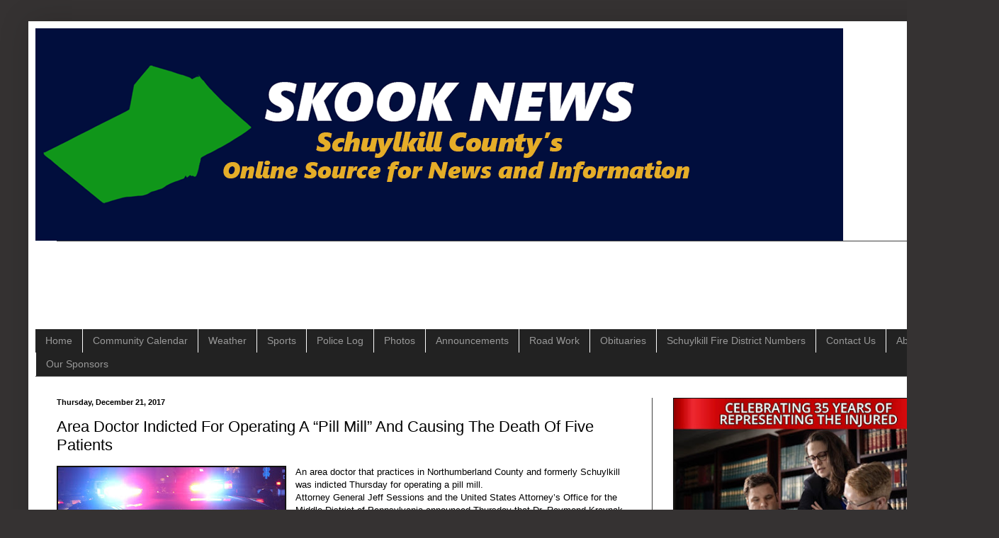

--- FILE ---
content_type: text/html; charset=UTF-8
request_url: https://www.skooknews.com/2017/12/area-doctor-indicted-for-operating-pill.html
body_size: 16235
content:
<!DOCTYPE html>
<html class='v2' dir='ltr' lang='en' xmlns='http://www.w3.org/1999/xhtml' xmlns:b='http://www.google.com/2005/gml/b' xmlns:data='http://www.google.com/2005/gml/data' xmlns:expr='http://www.google.com/2005/gml/expr' xmlns:og='http://ogp.me/ns#'>
<head>
<link href='https://www.blogger.com/static/v1/widgets/335934321-css_bundle_v2.css' rel='stylesheet' type='text/css'/>
<!-- Google tag (gtag.js) -->
<script async='async' src='https://www.googletagmanager.com/gtag/js?id=G-1ZV0ZPD830'></script>
<script>
  window.dataLayer = window.dataLayer || [];
  function gtag(){dataLayer.push(arguments);}
  gtag('js', new Date());

  gtag('config', 'G-1ZV0ZPD830');
</script>
<meta content='width=1100' name='viewport'/>
<meta content='text/html; charset=UTF-8' http-equiv='Content-Type'/>
<meta content='blogger' name='generator'/>
<link href='https://www.skooknews.com/favicon.ico' rel='icon' type='image/x-icon'/>
<link href='https://www.skooknews.com/2017/12/area-doctor-indicted-for-operating-pill.html' rel='canonical'/>
<link rel="alternate" type="application/atom+xml" title="Skook News - Your #1 Source for Schuylkill County News - Atom" href="https://www.skooknews.com/feeds/posts/default" />
<link rel="alternate" type="application/rss+xml" title="Skook News - Your #1 Source for Schuylkill County News - RSS" href="https://www.skooknews.com/feeds/posts/default?alt=rss" />
<link rel="service.post" type="application/atom+xml" title="Skook News - Your #1 Source for Schuylkill County News - Atom" href="https://www.blogger.com/feeds/4587965986619239162/posts/default" />

<link rel="alternate" type="application/atom+xml" title="Skook News - Your #1 Source for Schuylkill County News - Atom" href="https://www.skooknews.com/feeds/1199370364315652276/comments/default" />
<!--Can't find substitution for tag [blog.ieCssRetrofitLinks]-->
<link href='https://blogger.googleusercontent.com/img/b/R29vZ2xl/AVvXsEjBeP-y2ntBRWfLXsTVzAu2f-k5um1KtrpiyaSmt8LzST9YIjlazSbcK8Ir8hxfQYDFO0VvmExQUOfUr7gGQC2XD5BpgvDFESPyoY-lv88KKsISwgCCwPqTcpCwWckGQGX1dqAqkb8KMCQe/s320/pillmill.jpg' rel='image_src'/>
<meta content='https://www.skooknews.com/2017/12/area-doctor-indicted-for-operating-pill.html' property='og:url'/>
<meta content='Area Doctor Indicted For Operating A “Pill Mill” And Causing The Death Of Five Patients' property='og:title'/>
<meta content='Schuylkill County&#39;s Online News Source for free and up to date news, sports, weather, and more.' property='og:description'/>
<meta content='https://blogger.googleusercontent.com/img/b/R29vZ2xl/AVvXsEjBeP-y2ntBRWfLXsTVzAu2f-k5um1KtrpiyaSmt8LzST9YIjlazSbcK8Ir8hxfQYDFO0VvmExQUOfUr7gGQC2XD5BpgvDFESPyoY-lv88KKsISwgCCwPqTcpCwWckGQGX1dqAqkb8KMCQe/w1200-h630-p-k-no-nu/pillmill.jpg' property='og:image'/>
<title>Area Doctor Indicted For Operating A &#8220;Pill Mill&#8221; And Causing The Death Of Five Patients</title>
<style id='page-skin-1' type='text/css'><!--
/*
-----------------------------------------------
Blogger Template Style
Name:     Simple
Designer: Blogger
URL:      www.blogger.com
----------------------------------------------- */
/* Variable definitions
====================
<Variable name="keycolor" description="Main Color" type="color" default="#66bbdd"/>
<Group description="Page Text" selector="body">
<Variable name="body.font" description="Font" type="font"
default="normal normal 12px Arial, Tahoma, Helvetica, FreeSans, sans-serif"/>
<Variable name="body.text.color" description="Text Color" type="color" default="#222222"/>
</Group>
<Group description="Backgrounds" selector=".body-fauxcolumns-outer">
<Variable name="body.background.color" description="Outer Background" type="color" default="#66bbdd"/>
<Variable name="content.background.color" description="Main Background" type="color" default="#ffffff"/>
<Variable name="header.background.color" description="Header Background" type="color" default="transparent"/>
</Group>
<Group description="Links" selector=".main-outer">
<Variable name="link.color" description="Link Color" type="color" default="#2288bb"/>
<Variable name="link.visited.color" description="Visited Color" type="color" default="#888888"/>
<Variable name="link.hover.color" description="Hover Color" type="color" default="#33aaff"/>
</Group>
<Group description="Blog Title" selector=".header h1">
<Variable name="header.font" description="Font" type="font"
default="normal normal 60px Arial, Tahoma, Helvetica, FreeSans, sans-serif"/>
<Variable name="header.text.color" description="Title Color" type="color" default="#3399bb" />
</Group>
<Group description="Blog Description" selector=".header .description">
<Variable name="description.text.color" description="Description Color" type="color"
default="#777777" />
</Group>
<Group description="Tabs Text" selector=".tabs-inner .widget li a">
<Variable name="tabs.font" description="Font" type="font"
default="normal normal 14px Arial, Tahoma, Helvetica, FreeSans, sans-serif"/>
<Variable name="tabs.text.color" description="Text Color" type="color" default="#999999"/>
<Variable name="tabs.selected.text.color" description="Selected Color" type="color" default="#000000"/>
</Group>
<Group description="Tabs Background" selector=".tabs-outer .PageList">
<Variable name="tabs.background.color" description="Background Color" type="color" default="#f5f5f5"/>
<Variable name="tabs.selected.background.color" description="Selected Color" type="color" default="#eeeeee"/>
</Group>
<Group description="Post Title" selector="h3.post-title, .comments h4">
<Variable name="post.title.font" description="Font" type="font"
default="normal normal 22px Arial, Tahoma, Helvetica, FreeSans, sans-serif"/>
</Group>
<Group description="Date Header" selector=".date-header">
<Variable name="date.header.color" description="Text Color" type="color"
default="#000000"/>
<Variable name="date.header.background.color" description="Background Color" type="color"
default="transparent"/>
<Variable name="date.header.font" description="Text Font" type="font"
default="normal bold 11px Arial, Tahoma, Helvetica, FreeSans, sans-serif"/>
<Variable name="date.header.padding" description="Date Header Padding" type="string" default="inherit"/>
<Variable name="date.header.letterspacing" description="Date Header Letter Spacing" type="string" default="inherit"/>
<Variable name="date.header.margin" description="Date Header Margin" type="string" default="inherit"/>
</Group>
<Group description="Post Footer" selector=".post-footer">
<Variable name="post.footer.text.color" description="Text Color" type="color" default="#666666"/>
<Variable name="post.footer.background.color" description="Background Color" type="color"
default="#f9f9f9"/>
<Variable name="post.footer.border.color" description="Shadow Color" type="color" default="#eeeeee"/>
</Group>
<Group description="Gadgets" selector="h2">
<Variable name="widget.title.font" description="Title Font" type="font"
default="normal bold 11px Arial, Tahoma, Helvetica, FreeSans, sans-serif"/>
<Variable name="widget.title.text.color" description="Title Color" type="color" default="#000000"/>
<Variable name="widget.alternate.text.color" description="Alternate Color" type="color" default="#999999"/>
</Group>
<Group description="Images" selector=".main-inner">
<Variable name="image.background.color" description="Background Color" type="color" default="#ffffff"/>
<Variable name="image.border.color" description="Border Color" type="color" default="#eeeeee"/>
<Variable name="image.text.color" description="Caption Text Color" type="color" default="#000000"/>
</Group>
<Group description="Accents" selector=".content-inner">
<Variable name="body.rule.color" description="Separator Line Color" type="color" default="#eeeeee"/>
<Variable name="tabs.border.color" description="Tabs Border Color" type="color" default="#404040"/>
</Group>
<Variable name="body.background" description="Body Background" type="background"
color="#353232" default="$(color) none repeat scroll top left"/>
<Variable name="body.background.override" description="Body Background Override" type="string" default=""/>
<Variable name="body.background.gradient.cap" description="Body Gradient Cap" type="url"
default="url(https://resources.blogblog.com/blogblog/data/1kt/simple/gradients_light.png)"/>
<Variable name="body.background.gradient.tile" description="Body Gradient Tile" type="url"
default="url(https://resources.blogblog.com/blogblog/data/1kt/simple/body_gradient_tile_light.png)"/>
<Variable name="content.background.color.selector" description="Content Background Color Selector" type="string" default=".content-inner"/>
<Variable name="content.padding" description="Content Padding" type="length" default="10px" min="0" max="100px"/>
<Variable name="content.padding.horizontal" description="Content Horizontal Padding" type="length" default="10px" min="0" max="100px"/>
<Variable name="content.shadow.spread" description="Content Shadow Spread" type="length" default="40px" min="0" max="100px"/>
<Variable name="content.shadow.spread.webkit" description="Content Shadow Spread (WebKit)" type="length" default="5px" min="0" max="100px"/>
<Variable name="content.shadow.spread.ie" description="Content Shadow Spread (IE)" type="length" default="10px" min="0" max="100px"/>
<Variable name="main.border.width" description="Main Border Width" type="length" default="0" min="0" max="10px"/>
<Variable name="header.background.gradient" description="Header Gradient" type="url" default="none"/>
<Variable name="header.shadow.offset.left" description="Header Shadow Offset Left" type="length" default="-1px" min="-50px" max="50px"/>
<Variable name="header.shadow.offset.top" description="Header Shadow Offset Top" type="length" default="-1px" min="-50px" max="50px"/>
<Variable name="header.shadow.spread" description="Header Shadow Spread" type="length" default="1px" min="0" max="100px"/>
<Variable name="header.padding" description="Header Padding" type="length" default="30px" min="0" max="100px"/>
<Variable name="header.border.size" description="Header Border Size" type="length" default="1px" min="0" max="10px"/>
<Variable name="header.bottom.border.size" description="Header Bottom Border Size" type="length" default="1px" min="0" max="10px"/>
<Variable name="header.border.horizontalsize" description="Header Horizontal Border Size" type="length" default="0" min="0" max="10px"/>
<Variable name="description.text.size" description="Description Text Size" type="string" default="140%"/>
<Variable name="tabs.margin.top" description="Tabs Margin Top" type="length" default="0" min="0" max="100px"/>
<Variable name="tabs.margin.side" description="Tabs Side Margin" type="length" default="30px" min="0" max="100px"/>
<Variable name="tabs.background.gradient" description="Tabs Background Gradient" type="url"
default="url(https://resources.blogblog.com/blogblog/data/1kt/simple/gradients_light.png)"/>
<Variable name="tabs.border.width" description="Tabs Border Width" type="length" default="1px" min="0" max="10px"/>
<Variable name="tabs.bevel.border.width" description="Tabs Bevel Border Width" type="length" default="1px" min="0" max="10px"/>
<Variable name="post.margin.bottom" description="Post Bottom Margin" type="length" default="25px" min="0" max="100px"/>
<Variable name="image.border.small.size" description="Image Border Small Size" type="length" default="2px" min="0" max="10px"/>
<Variable name="image.border.large.size" description="Image Border Large Size" type="length" default="5px" min="0" max="10px"/>
<Variable name="page.width.selector" description="Page Width Selector" type="string" default=".region-inner"/>
<Variable name="page.width" description="Page Width" type="string" default="auto"/>
<Variable name="main.section.margin" description="Main Section Margin" type="length" default="15px" min="0" max="100px"/>
<Variable name="main.padding" description="Main Padding" type="length" default="15px" min="0" max="100px"/>
<Variable name="main.padding.top" description="Main Padding Top" type="length" default="30px" min="0" max="100px"/>
<Variable name="main.padding.bottom" description="Main Padding Bottom" type="length" default="30px" min="0" max="100px"/>
<Variable name="paging.background"
color="#ffffff"
description="Background of blog paging area" type="background"
default="transparent none no-repeat scroll top center"/>
<Variable name="footer.bevel" description="Bevel border length of footer" type="length" default="0" min="0" max="10px"/>
<Variable name="mobile.background.overlay" description="Mobile Background Overlay" type="string"
default="transparent none repeat scroll top left"/>
<Variable name="mobile.background.size" description="Mobile Background Size" type="string" default="auto"/>
<Variable name="mobile.button.color" description="Mobile Button Color" type="color" default="#ffffff" />
<Variable name="startSide" description="Side where text starts in blog language" type="automatic" default="left"/>
<Variable name="endSide" description="Side where text ends in blog language" type="automatic" default="right"/>
*/
/* Content
----------------------------------------------- */
body {
font: normal normal 12px Arial, Tahoma, Helvetica, FreeSans, sans-serif;
color: #000000;
background: #353232 none repeat scroll top left;
padding: 0 40px 40px 40px;
}
html body .region-inner {
min-width: 0;
max-width: 100%;
width: auto;
}
h2 {
font-size: 22px;
}
a:link {
text-decoration:none;
color: #2288bb;
}
a:visited {
text-decoration:none;
color: #888888;
}
a:hover {
text-decoration:underline;
color: #33aaff;
}
.body-fauxcolumn-outer .fauxcolumn-inner {
background: transparent none repeat scroll top left;
_background-image: none;
}
.body-fauxcolumn-outer .cap-top {
position: absolute;
z-index: 1;
height: 400px;
width: 100%;
}
.body-fauxcolumn-outer .cap-top .cap-left {
width: 100%;
background: transparent none repeat-x scroll top left;
_background-image: none;
}
.content-outer {
-moz-box-shadow: 0 0 40px rgba(0, 0, 0, .15);
-webkit-box-shadow: 0 0 5px rgba(0, 0, 0, .15);
-goog-ms-box-shadow: 0 0 10px #333333;
box-shadow: 0 0 40px rgba(0, 0, 0, .15);
margin-bottom: 1px;
}
.content-inner {
padding: 10px 10px;
}
.content-inner {
background-color: #ffffff;
}
/* Header
----------------------------------------------- */
.header-outer {
background: transparent none repeat-x scroll 0 -400px;
_background-image: none;
}
.Header h1 {
font: normal normal 60px Arial, Tahoma, Helvetica, FreeSans, sans-serif;
color: #ffffff;
text-shadow: -1px -1px 1px rgba(0, 0, 0, .2);
}
.Header h1 a {
color: #ffffff;
}
.Header .description {
font-size: 140%;
color: #aaaaaa;
}
.header-inner .Header .titlewrapper {
padding: 22px 30px;
}
.header-inner .Header .descriptionwrapper {
padding: 0 30px;
}
/* Tabs
----------------------------------------------- */
.tabs-inner .section:first-child {
border-top: 1px solid #404040;
}
.tabs-inner .section:first-child ul {
margin-top: -1px;
border-top: 1px solid #404040;
border-left: 0 solid #404040;
border-right: 0 solid #404040;
}
.tabs-inner .widget ul {
background: #222222 none repeat-x scroll 0 -800px;
_background-image: none;
border-bottom: 1px solid #404040;
margin-top: 0;
margin-left: -30px;
margin-right: -30px;
}
.tabs-inner .widget li a {
display: inline-block;
padding: .6em 1em;
font: normal normal 14px Arial, Tahoma, Helvetica, FreeSans, sans-serif;
color: #999999;
border-left: 1px solid #ffffff;
border-right: 0 solid #404040;
}
.tabs-inner .widget li:first-child a {
border-left: none;
}
.tabs-inner .widget li.selected a, .tabs-inner .widget li a:hover {
color: #ffffff;
background-color: #000000;
text-decoration: none;
}
/* Columns
----------------------------------------------- */
.main-outer {
border-top: 0 solid #404040;
}
.fauxcolumn-left-outer .fauxcolumn-inner {
border-right: 1px solid #404040;
}
.fauxcolumn-right-outer .fauxcolumn-inner {
border-left: 1px solid #404040;
}
/* Headings
----------------------------------------------- */
div.widget > h2,
div.widget h2.title {
margin: 0 0 1em 0;
font: normal bold 11px Arial, Tahoma, Helvetica, FreeSans, sans-serif;
color: #000000;
}
/* Widgets
----------------------------------------------- */
.widget .zippy {
color: #999999;
text-shadow: 2px 2px 1px rgba(0, 0, 0, .1);
}
.widget .popular-posts ul {
list-style: none;
}
/* Posts
----------------------------------------------- */
h2.date-header {
font: normal bold 11px Arial, Tahoma, Helvetica, FreeSans, sans-serif;
}
.date-header span {
background-color: transparent;
color: #000000;
padding: inherit;
letter-spacing: inherit;
margin: inherit;
}
.main-inner {
padding-top: 30px;
padding-bottom: 30px;
}
.main-inner .column-center-inner {
padding: 0 15px;
}
.main-inner .column-center-inner .section {
margin: 0 15px;
}
.post {
margin: 0 0 25px 0;
}
h3.post-title, .comments h4 {
font: normal normal 22px Arial, Tahoma, Helvetica, FreeSans, sans-serif;
margin: .75em 0 0;
}
.post-body {
font-size: 110%;
line-height: 1.4;
position: relative;
}
.post-body img, .post-body .tr-caption-container, .Profile img, .Image img,
.BlogList .item-thumbnail img {
padding: 0;
background: #111111;
border: 1px solid #111111;
-moz-box-shadow: 1px 1px 5px rgba(0, 0, 0, .1);
-webkit-box-shadow: 1px 1px 5px rgba(0, 0, 0, .1);
box-shadow: 1px 1px 5px rgba(0, 0, 0, .1);
}
.post-body img, .post-body .tr-caption-container {
padding: 1px;
}
.post-body .tr-caption-container {
color: #cccccc;
}
.post-body .tr-caption-container img {
padding: 0;
background: transparent;
border: none;
-moz-box-shadow: 0 0 0 rgba(0, 0, 0, .1);
-webkit-box-shadow: 0 0 0 rgba(0, 0, 0, .1);
box-shadow: 0 0 0 rgba(0, 0, 0, .1);
}
.post-header {
margin: 0 0 1.5em;
line-height: 1.6;
font-size: 90%;
}
.post-footer {
margin: 20px -2px 0;
padding: 5px 10px;
color: #000000;
background-color: #ffffff;
border-bottom: 1px solid #ffffff;
line-height: 1.6;
font-size: 90%;
}
#comments .comment-author {
padding-top: 1.5em;
border-top: 1px solid #404040;
background-position: 0 1.5em;
}
#comments .comment-author:first-child {
padding-top: 0;
border-top: none;
}
.avatar-image-container {
margin: .2em 0 0;
}
#comments .avatar-image-container img {
border: 1px solid #111111;
}
/* Comments
----------------------------------------------- */
.comments .comments-content .icon.blog-author {
background-repeat: no-repeat;
background-image: url([data-uri]);
}
.comments .comments-content .loadmore a {
border-top: 1px solid #999999;
border-bottom: 1px solid #999999;
}
.comments .comment-thread.inline-thread {
background-color: #ffffff;
}
.comments .continue {
border-top: 2px solid #999999;
}
/* Accents
---------------------------------------------- */
.section-columns td.columns-cell {
border-left: 1px solid #404040;
}
.blog-pager {
background: transparent none no-repeat scroll top center;
}
.blog-pager-older-link, .home-link,
.blog-pager-newer-link {
background-color: #ffffff;
padding: 5px;
}
.footer-outer {
border-top: 0 dashed #bbbbbb;
}
/* Mobile
----------------------------------------------- */
body.mobile  {
background-size: auto;
}
.mobile .body-fauxcolumn-outer {
background: transparent none repeat scroll top left;
}
.mobile .body-fauxcolumn-outer .cap-top {
background-size: 100% auto;
}
.mobile .content-outer {
-webkit-box-shadow: 0 0 3px rgba(0, 0, 0, .15);
box-shadow: 0 0 3px rgba(0, 0, 0, .15);
}
.mobile .tabs-inner .widget ul {
margin-left: 0;
margin-right: 0;
}
.mobile .post {
margin: 0;
}
.mobile .main-inner .column-center-inner .section {
margin: 0;
}
.mobile .date-header span {
padding: 0.1em 10px;
margin: 0 -10px;
}
.mobile h3.post-title {
margin: 0;
}
.mobile .blog-pager {
background: transparent none no-repeat scroll top center;
}
.mobile .footer-outer {
border-top: none;
}
.mobile .main-inner, .mobile .footer-inner {
background-color: #ffffff;
}
.mobile-index-contents {
color: #000000;
}
.mobile-link-button {
background-color: #2288bb;
}
.mobile-link-button a:link, .mobile-link-button a:visited {
color: #ffffff;
}
.mobile .tabs-inner .section:first-child {
border-top: none;
}
.mobile .tabs-inner .PageList .widget-content {
background-color: #000000;
color: #ffffff;
border-top: 1px solid #404040;
border-bottom: 1px solid #404040;
}
.mobile .tabs-inner .PageList .widget-content .pagelist-arrow {
border-left: 1px solid #404040;
}

--></style>
<style id='template-skin-1' type='text/css'><!--
body {
min-width: 1330px;
}
.content-outer, .content-fauxcolumn-outer, .region-inner {
min-width: 1330px;
max-width: 1330px;
_width: 1330px;
}
.main-inner .columns {
padding-left: 0;
padding-right: 440px;
}
.main-inner .fauxcolumn-center-outer {
left: 0;
right: 440px;
/* IE6 does not respect left and right together */
_width: expression(this.parentNode.offsetWidth -
parseInt("0") -
parseInt("440px") + 'px');
}
.main-inner .fauxcolumn-left-outer {
width: 0;
}
.main-inner .fauxcolumn-right-outer {
width: 440px;
}
.main-inner .column-left-outer {
width: 0;
right: 100%;
margin-left: -0;
}
.main-inner .column-right-outer {
width: 440px;
margin-right: -440px;
}
#layout {
min-width: 0;
}
#layout .content-outer {
min-width: 0;
width: 800px;
}
#layout .region-inner {
min-width: 0;
width: auto;
}
body#layout div.add_widget {
padding: 8px;
}
body#layout div.add_widget a {
margin-left: 32px;
}
--></style>
<!-- Google tag (gtag.js) -->
<script async='true' src='https://www.googletagmanager.com/gtag/js?id=G-1ZV0ZPD830'></script>
<script>
        window.dataLayer = window.dataLayer || [];
        function gtag(){dataLayer.push(arguments);}
        gtag('js', new Date());
        gtag('config', 'G-1ZV0ZPD830');
      </script>
<meta content='summary_large_image' name='twitter:card'/>
<meta content='@skooknews' name='twitter:site'/>
<script async='//pagead2.googlesyndication.com/pagead/js/adsbygoogle.js'></script>
<script>
  (adsbygoogle = window.adsbygoogle || []).push({
    google_ad_client: "ca-pub-0904616568245459",
    enable_page_level_ads: true
  });
</script>
<meta content='Area Doctor Indicted For Operating A “Pill Mill” And Causing The Death Of Five Patients' property='og:title'/>
<meta content='https://www.skooknews.com/2017/12/area-doctor-indicted-for-operating-pill.html' property='og:url'/>
<meta content='article' property='og:type'/>
<meta content='282423552412414' property='fb:app_id'/>
<meta content='summary_large_image' name='twitter:card'/>
<!-- Google tag (gtag.js) -->
<script async='async' src='https://www.googletagmanager.com/gtag/js?id=UA-43643722-1'></script>
<script>
  window.dataLayer = window.dataLayer || [];
  function gtag(){dataLayer.push(arguments);}
  gtag('js', new Date());

  gtag('config', 'UA-43643722-1');
</script>
<script>function loadScript(a){var b=document.getElementsByTagName("head")[0],c=document.createElement("script");c.type="text/javascript",c.src="https://tracker.metricool.com/resources/be.js",c.onreadystatechange=a,c.onload=a,b.appendChild(c)}loadScript(function(){beTracker.t({hash:"eb494e3a62edfd90c2d6578565cb0721"})});</script>
<link href='https://www.blogger.com/dyn-css/authorization.css?targetBlogID=4587965986619239162&amp;zx=1c188349-7fae-4891-b58f-898f7b853834' media='none' onload='if(media!=&#39;all&#39;)media=&#39;all&#39;' rel='stylesheet'/><noscript><link href='https://www.blogger.com/dyn-css/authorization.css?targetBlogID=4587965986619239162&amp;zx=1c188349-7fae-4891-b58f-898f7b853834' rel='stylesheet'/></noscript>
<meta name='google-adsense-platform-account' content='ca-host-pub-1556223355139109'/>
<meta name='google-adsense-platform-domain' content='blogspot.com'/>

<script async src="https://pagead2.googlesyndication.com/pagead/js/adsbygoogle.js?client=ca-pub-0904616568245459&host=ca-host-pub-1556223355139109" crossorigin="anonymous"></script>

<!-- data-ad-client=ca-pub-0904616568245459 -->

</head>
<body class='loading'>
<div class='navbar no-items section' id='navbar' name='Navbar'>
</div>
<div class='body-fauxcolumns'>
<div class='fauxcolumn-outer body-fauxcolumn-outer'>
<div class='cap-top'>
<div class='cap-left'></div>
<div class='cap-right'></div>
</div>
<div class='fauxborder-left'>
<div class='fauxborder-right'></div>
<div class='fauxcolumn-inner'>
</div>
</div>
<div class='cap-bottom'>
<div class='cap-left'></div>
<div class='cap-right'></div>
</div>
</div>
</div>
<div class='content'>
<div class='content-fauxcolumns'>
<div class='fauxcolumn-outer content-fauxcolumn-outer'>
<div class='cap-top'>
<div class='cap-left'></div>
<div class='cap-right'></div>
</div>
<div class='fauxborder-left'>
<div class='fauxborder-right'></div>
<div class='fauxcolumn-inner'>
</div>
</div>
<div class='cap-bottom'>
<div class='cap-left'></div>
<div class='cap-right'></div>
</div>
</div>
</div>
<div class='content-outer'>
<div class='content-cap-top cap-top'>
<div class='cap-left'></div>
<div class='cap-right'></div>
</div>
<div class='fauxborder-left content-fauxborder-left'>
<div class='fauxborder-right content-fauxborder-right'></div>
<div class='content-inner'>
<header>
<div class='header-outer'>
<div class='header-cap-top cap-top'>
<div class='cap-left'></div>
<div class='cap-right'></div>
</div>
<div class='fauxborder-left header-fauxborder-left'>
<div class='fauxborder-right header-fauxborder-right'></div>
<div class='region-inner header-inner'>
<div class='header section' id='header' name='Header'><div class='widget Header' data-version='1' id='Header1'>
<div id='header-inner'>
<a href='https://www.skooknews.com/' style='display: block'>
<img alt='Skook News - Your #1 Source for Schuylkill County News' height='300px; ' id='Header1_headerimg' src='https://blogger.googleusercontent.com/img/a/AVvXsEgJVo3FmrlJGKfWUWWquvGGouNLpAcAZpWcJUZ7RfD3tocgZj9LcyVJdNrkIphmPQvyBryUiFnzDXRnH3Sllv60x9qIwc3z55dTrMzqCTc1GJPGmXE8k5isfdKABFFDmdwhO0aaygqASEtvGURnnemxhspjx8VXnUC_NpEis4NCRy837aai75HvWFbyOVIh=s1140' style='display: block' width='1140px; '/>
</a>
</div>
</div></div>
</div>
</div>
<div class='header-cap-bottom cap-bottom'>
<div class='cap-left'></div>
<div class='cap-right'></div>
</div>
</div>
</header>
<div class='tabs-outer'>
<div class='tabs-cap-top cap-top'>
<div class='cap-left'></div>
<div class='cap-right'></div>
</div>
<div class='fauxborder-left tabs-fauxborder-left'>
<div class='fauxborder-right tabs-fauxborder-right'></div>
<div class='region-inner tabs-inner'>
<div class='tabs section' id='crosscol' name='Cross-Column'><div class='widget HTML' data-version='1' id='HTML2'>
<div class='widget-content'>
<script async src="https://pagead2.googlesyndication.com/pagead/js/adsbygoogle.js?client=ca-pub-0904616568245459"
     crossorigin="anonymous"></script>
<!-- skooknews_footer-1_AdSense5_728x90_as -->
<ins class="adsbygoogle"
     style="display:inline-block;width:728px;height:90px"
     data-ad-client="ca-pub-0904616568245459"
     data-ad-slot="2143241519"></ins>
<script>
     (adsbygoogle = window.adsbygoogle || []).push({});
</script>
</div>
<div class='clear'></div>
</div></div>
<div class='tabs section' id='crosscol-overflow' name='Cross-Column 2'><div class='widget HTML' data-version='1' id='HTML1'>
<div class='widget-content'>
<ul id="icbabdrop">
  <li><a href="http://www.skooknews.com">Home</a></li>
<li><a href="http://www.skooknews.com/2017/10/skook-news-community-calendar.html">Community Calendar</a></li>
  <li><a href="http://www.skooknews.com/search/label/Weather">Weather</a></li>
  <li><a href="http://www.skooknews.com/search/label/Sports">Sports</a></li>
  <li><a href="http://www.skooknews.com/search/label/Police%20Log">Police Log</a></li>
  <li><a href="http://www.skooknews.com/search/label/Photos">Photos</a></li>
<li><a href="http://www.skooknews.com/search/label/Announcements">Announcements</a></li>
  <li><a href="http://www.skooknews.com/search/label/Road%20Work">Road Work</a></li>
  <li><a href="http://www.skooknews.com/search/label/Obituaries">Obituaries</a></li>
  <li><a href="https://www.skooknews.com/p/schuylkill-county-fire-district-numbers.html">Schuylkill Fire District Numbers</a></li><li><a href="http://www.skooknews.com/p/contact-us.html">Contact Us</a></li>
<li><a href="http://www.skooknews.com/p/about-us.html">About Us</a></li>
<li><a href="https://www.skooknews.com/p/current-advertisers.html">Our Sponsors</a></li>
</ul>
</div>
<div class='clear'></div>
</div></div>
</div>
</div>
<div class='tabs-cap-bottom cap-bottom'>
<div class='cap-left'></div>
<div class='cap-right'></div>
</div>
</div>
<div class='main-outer'>
<div class='main-cap-top cap-top'>
<div class='cap-left'></div>
<div class='cap-right'></div>
</div>
<div class='fauxborder-left main-fauxborder-left'>
<div class='fauxborder-right main-fauxborder-right'></div>
<div class='region-inner main-inner'>
<div class='columns fauxcolumns'>
<div class='fauxcolumn-outer fauxcolumn-center-outer'>
<div class='cap-top'>
<div class='cap-left'></div>
<div class='cap-right'></div>
</div>
<div class='fauxborder-left'>
<div class='fauxborder-right'></div>
<div class='fauxcolumn-inner'>
</div>
</div>
<div class='cap-bottom'>
<div class='cap-left'></div>
<div class='cap-right'></div>
</div>
</div>
<div class='fauxcolumn-outer fauxcolumn-left-outer'>
<div class='cap-top'>
<div class='cap-left'></div>
<div class='cap-right'></div>
</div>
<div class='fauxborder-left'>
<div class='fauxborder-right'></div>
<div class='fauxcolumn-inner'>
</div>
</div>
<div class='cap-bottom'>
<div class='cap-left'></div>
<div class='cap-right'></div>
</div>
</div>
<div class='fauxcolumn-outer fauxcolumn-right-outer'>
<div class='cap-top'>
<div class='cap-left'></div>
<div class='cap-right'></div>
</div>
<div class='fauxborder-left'>
<div class='fauxborder-right'></div>
<div class='fauxcolumn-inner'>
</div>
</div>
<div class='cap-bottom'>
<div class='cap-left'></div>
<div class='cap-right'></div>
</div>
</div>
<!-- corrects IE6 width calculation -->
<div class='columns-inner'>
<div class='column-center-outer'>
<div class='column-center-inner'>
<div class='main section' id='main' name='Main'><div class='widget Blog' data-version='1' id='Blog1'>
<div class='blog-posts hfeed'>

          <div class="date-outer">
        
<h2 class='date-header'><span>Thursday, December 21, 2017</span></h2>

          <div class="date-posts">
        
<div class='post-outer'>
<div class='post hentry uncustomized-post-template' itemprop='blogPost' itemscope='itemscope' itemtype='http://schema.org/BlogPosting'>
<meta content='https://blogger.googleusercontent.com/img/b/R29vZ2xl/AVvXsEjBeP-y2ntBRWfLXsTVzAu2f-k5um1KtrpiyaSmt8LzST9YIjlazSbcK8Ir8hxfQYDFO0VvmExQUOfUr7gGQC2XD5BpgvDFESPyoY-lv88KKsISwgCCwPqTcpCwWckGQGX1dqAqkb8KMCQe/s320/pillmill.jpg' itemprop='image_url'/>
<meta content='4587965986619239162' itemprop='blogId'/>
<meta content='1199370364315652276' itemprop='postId'/>
<a name='1199370364315652276'></a>
<h3 class='post-title entry-title' itemprop='name'>
Area Doctor Indicted For Operating A &#8220;Pill Mill&#8221; And Causing The Death Of Five Patients
</h3>
<div class='post-header'>
<div class='post-header-line-1'></div>
</div>
<div class='post-body entry-content' id='post-body-1199370364315652276' itemprop='description articleBody'>
<div class="separator" style="clear: both; text-align: center;">
<a href="https://blogger.googleusercontent.com/img/b/R29vZ2xl/AVvXsEjBeP-y2ntBRWfLXsTVzAu2f-k5um1KtrpiyaSmt8LzST9YIjlazSbcK8Ir8hxfQYDFO0VvmExQUOfUr7gGQC2XD5BpgvDFESPyoY-lv88KKsISwgCCwPqTcpCwWckGQGX1dqAqkb8KMCQe/s1600/pillmill.jpg" imageanchor="1" style="clear: left; float: left; margin-bottom: 1em; margin-right: 1em;"><img border="0" data-original-height="813" data-original-width="1600" height="162" src="https://blogger.googleusercontent.com/img/b/R29vZ2xl/AVvXsEjBeP-y2ntBRWfLXsTVzAu2f-k5um1KtrpiyaSmt8LzST9YIjlazSbcK8Ir8hxfQYDFO0VvmExQUOfUr7gGQC2XD5BpgvDFESPyoY-lv88KKsISwgCCwPqTcpCwWckGQGX1dqAqkb8KMCQe/s320/pillmill.jpg" width="320" /></a></div>
An area doctor that practices in Northumberland County and formerly Schuylkill was indicted Thursday for operating a pill mill.<a name="more"></a><br />Attorney General Jeff Sessions and the United States Attorney&#8217;s Office for the Middle District of Pennsylvania announced Thursday that Dr. Raymond Kraynak, 60, of Mt. Carmel, was indicted by a federal grand jury on December 20, 2017, in a 19-count indictment charging the unlawful distribution and dispensing of controlled substances, causing the death of five patients by the unlawful distribution and dispensing of controlled substances, and maintaining two drug-involved premises in Mt. Carmel and Shamokin, Pennsylvania.&nbsp;<div>
<br /></div>
<div>
Kraynak also operated an office in Ashland many years ago.<br /><div>
<br /></div>
<div>
Dr. Kraynak was taken into custody Thursday by agents of the Drug Enforcement Administration and appeared before United States Magistrate Judge Schwab for his initial appearance.  He was temporarily detained until 10:00 a.m. tomorrow morning when he will appear for a bail hearing before Magistrate Judge Schwab.  No date for trial was set.<div>
<br />According to a press release from United States Attorney David J. Freed, the indictment alleges that Kraynak, who operated two offices in Mt. Carmel and Shamokin, known as Keystone Family Medicine Associates, prescribed approximately 2.7 million units of oxycodone, hydrocodone, oxycontin and fentanyl to approximately 2,838 patients between January 2016 through July 31, 2017.  During that time period, he was the top prescriber of those drugs in the Commonwealth of Pennsylvania.<br /><br />The indictment further alleges that on multiple occasions between 2005 and 2016 that Dr. Kraynak prescribed these opioids to multiple patients outside of the usual course of professional practice and without a legitimate medical purpose, including prescribing the opioids without conducting a proper medical examination, inadequately verifying the patient&#8217;s medical complaint, and failing to assess the risk of abuse by individual patients.<br /><br />The indictment further alleges that Dr. Kraynak caused the death of five of his patients between 2013 and 2015 by unlawfully distributing and dispensing controlled substances to them that ultimately led to their death. Dr. Kraynak is also charged in two additional counts with maintaining drug-involved premises at his offices located in Mt. Carmel and Shamokin, Pennsylvania, and the government is seeking the forfeiture of those two offices, his Pennsylvania medical license and $500,000.<br /></div>
<div>
"One American dies of a drug overdose every nine minutes, and millions of Americans are living with an addiction to opioids," Attorney General Sessions said. "This is the deadliest drug crisis in our history, and it's unconscionable that some doctors and medical professionals would violate their oaths to exploit it for cash. The Trump administration will not tolerate fraud of any kind. That's why earlier this year, this Department conducted the largest health care fraud takedown in American history, arresting more than 120 defendants on opioid-related charges.  We will remain relentless and will take this fight to street dealers, corrupt doctors, and the companies that have helped fuel this devastating crisis. I believe we will ultimately turn the tide of this historically devastating epidemic."<br /><br />&#8220;These serious charges are the culmination of a substantial commitment of Federal, State and Local law enforcement resources specifically directed at one of the root causes of our current epidemic of heroin and opioid abuse: unlawful over-prescription of highly addictive and dangerous drugs,&#8221; said United States Attorney Freed.  &#8220;The sheer number of pills prescribed in this case is staggering.  Death or serious injury was the inevitable result of this defendant&#8217;s conduct.  I am particularly thankful to the Drug Enforcement Administration, Attorney General Josh Shapiro, the Pennsylvania State Police, the Mt. Carmel Borough Police and the Schuylkill County Drug Task Force for their hard work in this case.&#8221;<br /><br />&#8220;The allegations against Dr. Kraynak in this indictment are deeply disturbing, especially given that he is accused of causing the death of five of his patients through the unlawful distribution of controlled substances such as oxycodone and hydrocodone,&#8221; said Gary Tuggle, Special Agent in Charge of the Drug Enforcement Administration&#8217;s Philadelphia Field Division.  &#8220;At the height of the most devastating drug epidemic in our nation&#8217;s history that has claimed tens of thousands of lives across the country, the DEA, working with our partners such as, the U.S. Attorney&#8217;s Office, Attorney General Josh Shapiro and the Pennsylvania State Police, will aggressively work to identify, investigate, and prosecute rogue doctors that are responsible for contributing to this epidemic through their alleged criminal activity.&#8221; <br /><br />&#8220;My office will relentlessly pursue medical professionals who divert prescription drugs from their intended purpose, especially when that diversion results in death,&#8221; Attorney General Josh Shapiro said. &#8220;Thanks to law enforcement collaboration and the strong work of U.S. Attorney David J. Freed, this doctor, who prescribed 2.7 million opioids to fewer than 3,000 patients over 18 months, will be prosecuted. I&#8217;m proud that our office partnered with U.S. Attorney Freed and his office to pursue charges in this case and put an end to this doctor&#8217;s crimes.&#8221;<br /><br />This case was investigated by the Drug Enforcement Administration, with assistance from the Pennsylvania State Police, the Pennsylvania Office of Attorney General, the Mt. Carmel Borough Police Department and the Schuylkill County Drug Task Force. Assistant United States Attorneys William Behe and Fran Sempa are prosecuting the case.<br /><br />This case was brought as part of a district wide initiative to combat the nationwide epidemic regarding the use and distribution of heroin.  Led by the United States Attorney&#8217;s Office, the Heroin Initiative targets heroin traffickers operating in the Middle District of Pennsylvania and is part of a coordinated effort among federal, state and local law enforcement agencies to locate, apprehend, and prosecute individuals who commit heroin related offenses.<br /><br />Indictments and Criminal Informations are only allegations. All persons charged are presumed to be innocent unless and until found guilty in court.<br /><br />A sentence following a finding of guilt is imposed by the Judge after consideration of the applicable federal sentencing statutes and the Federal Sentencing Guidelines.<br /><br />Kraynak faces a mandatory minimum term of 20 years&#8217; imprisonment up to life on each of the five counts where patients are alleged to have died as a result of taking the controlled substances Kraynak prescribed them. Kraynak faces up to 20 years&#8217; imprisonment on each of the 12 counts alleging that he prescribed controlled substances to specific patients outside of the usual course of professional practice and not for a legitimate medical purpose. Each of the two counts charging Kraynak with maintaining drug involved premises is punishable as well by up to 20 years&#8217; imprisonment. Under the Federal Sentencing Guidelines, the Judge is also required to consider and weigh a number of factors, including the nature, circumstances and seriousness of the offense; the history and characteristics of the defendant; and the need to punish the defendant, protect the public and provide for the defendant's educational, vocational and medical needs. For these reasons, the statutory maximum penalty for the offense is not an accurate indicator of the potential sentence for a specific defendant.</div>
</div>
</div>
<div style='clear: both;'></div>
</div>
<div class='post-footer'>
<div class='post-footer-line post-footer-line-1'>
<span class='post-author vcard'>
Posted by
<span class='fn' itemprop='author' itemscope='itemscope' itemtype='http://schema.org/Person'>
<span itemprop='name'>Skook News</span>
</span>
</span>
<span class='post-timestamp'>
at
<meta content='https://www.skooknews.com/2017/12/area-doctor-indicted-for-operating-pill.html' itemprop='url'/>
<a class='timestamp-link' href='https://www.skooknews.com/2017/12/area-doctor-indicted-for-operating-pill.html' rel='bookmark' title='permanent link'><abbr class='published' itemprop='datePublished' title='2017-12-21T21:46:00-05:00'>12/21/2017 09:46:00 PM</abbr></a>
</span>
<span class='post-comment-link'>
</span>
<span class='post-icons'>
</span>
<div class='post-share-buttons goog-inline-block'>
<a class='goog-inline-block share-button sb-email' href='https://www.blogger.com/share-post.g?blogID=4587965986619239162&postID=1199370364315652276&target=email' target='_blank' title='Email This'><span class='share-button-link-text'>Email This</span></a><a class='goog-inline-block share-button sb-blog' href='https://www.blogger.com/share-post.g?blogID=4587965986619239162&postID=1199370364315652276&target=blog' onclick='window.open(this.href, "_blank", "height=270,width=475"); return false;' target='_blank' title='BlogThis!'><span class='share-button-link-text'>BlogThis!</span></a><a class='goog-inline-block share-button sb-twitter' href='https://www.blogger.com/share-post.g?blogID=4587965986619239162&postID=1199370364315652276&target=twitter' target='_blank' title='Share to X'><span class='share-button-link-text'>Share to X</span></a><a class='goog-inline-block share-button sb-facebook' href='https://www.blogger.com/share-post.g?blogID=4587965986619239162&postID=1199370364315652276&target=facebook' onclick='window.open(this.href, "_blank", "height=430,width=640"); return false;' target='_blank' title='Share to Facebook'><span class='share-button-link-text'>Share to Facebook</span></a><a class='goog-inline-block share-button sb-pinterest' href='https://www.blogger.com/share-post.g?blogID=4587965986619239162&postID=1199370364315652276&target=pinterest' target='_blank' title='Share to Pinterest'><span class='share-button-link-text'>Share to Pinterest</span></a>
</div>
</div>
<div class='post-footer-line post-footer-line-2'>
<span class='post-labels'>
Labels:
<a href='https://www.skooknews.com/search/label/News' rel='tag'>News</a>,
<a href='https://www.skooknews.com/search/label/Police%20Log' rel='tag'>Police Log</a>
</span>
</div>
<div class='post-footer-line post-footer-line-3'>
<span class='post-location'>
</span>
</div>
</div>
</div>
<div class='comments' id='comments'>
<a name='comments'></a>
</div>
</div>

        </div></div>
      
</div>
<div class='blog-pager' id='blog-pager'>
<span id='blog-pager-newer-link'>
<a class='blog-pager-newer-link' href='https://www.skooknews.com/2017/12/schuylkill-county-obituaries-for_22.html' id='Blog1_blog-pager-newer-link' title='Newer Post'>Newer Post</a>
</span>
<span id='blog-pager-older-link'>
<a class='blog-pager-older-link' href='https://www.skooknews.com/2017/12/dunhams-sports-at-schuylkill-mall.html' id='Blog1_blog-pager-older-link' title='Older Post'>Older Post</a>
</span>
<a class='home-link' href='https://www.skooknews.com/'>Home</a>
</div>
<div class='clear'></div>
<div class='post-feeds'>
</div>
</div></div>
</div>
</div>
<div class='column-left-outer'>
<div class='column-left-inner'>
<aside>
</aside>
</div>
</div>
<div class='column-right-outer'>
<div class='column-right-inner'>
<aside>
<div class='sidebar section' id='sidebar-right-1'><div class='widget Image' data-version='1' id='Image11'>
<div class='widget-content'>
<a href='https://www.oconnorlaw.com'>
<img alt='' height='486' id='Image11_img' src='https://blogger.googleusercontent.com/img/a/AVvXsEjg6SJESGP0dhIQgIbnbi-H1yHyCibH94CdrV2Mvc24mvXggFuqnyA2yy9xEKqf8qx88hYmaSq9GjvFkUnD7Q0cqXlSmLDP56Bz60kb5IiHqHQ5deV_PsZllcgQnJh9hHAus9jLaC5JvPruAcufVNBSt6eeYOGkv3u5X9FZleDqrDoqTbph0ICC7L9CuFmV=s486' width='432'/>
</a>
<br/>
</div>
<div class='clear'></div>
</div><div class='widget Image' data-version='1' id='Image1'>
<div class='widget-content'>
<a href='www.shankdoor.com'>
<img alt='' height='252' id='Image1_img' src='https://blogger.googleusercontent.com/img/a/AVvXsEj3Olek6C05aQiHh0ivUrkl3wzLv2nKCwjjJRWnmAcBjao0FyDMPoXsPpXLwZ2fsG8osoPMgTz4WYeiygEPAQVq95zitApMRTZDXbfoqredAMwOlZ3MZn329tOOIq5nb5sS8UiTpfcPWcyjWDE3muzTqVzMOB2VF6N71Ms9Bum1SJP_ahWnwLsjpk2Ivqnh=s432' width='432'/>
</a>
<br/>
</div>
<div class='clear'></div>
</div><div class='widget Image' data-version='1' id='Image9'>
<div class='widget-content'>
<a href='https://www.coginc.org/'>
<img alt='' height='362' id='Image9_img' src='https://blogger.googleusercontent.com/img/a/AVvXsEgv9tULJgsuQI5CcPQj-9ACrwdjbXhkFS8dGN4dKIdzFQqPP6m1GHzDfZE7hswIE_a-4KTBZRGb6KXhQ4KfHMm4MS3YhlGx3jZmhsBIGEjrgqcvZmpQPH2ViFz622FlLdjXElT3iNhDC8LxD-RUpwQlLqLvqCIXiqVFS8a7cqF5FLxBhiB1aAodA3ytIzhD=s432' width='432'/>
</a>
<br/>
</div>
<div class='clear'></div>
</div><div class='widget Image' data-version='1' id='Image2'>
<div class='widget-content'>
<img alt='' height='533' id='Image2_img' src='https://blogger.googleusercontent.com/img/a/AVvXsEjJ0bo-mW1wA3eOgUjO2FjQJiORncBTyevn-ULsFOUIkiq7kduLKKsAR8bBbaGcjIuAQyNQYvUrQy3DMS4luE8rRA9aqUt4HJwkndgrNXvUZRtSgVQSjdKsOgEPbQPRy7RKY3tpZujYfMyOtlprD17ZAXAF4AphhHzBDwfg1X9tIfPnXlr1mSVreAgcoZx_=s533' width='432'/>
<br/>
</div>
<div class='clear'></div>
</div><div class='widget PopularPosts' data-version='1' id='PopularPosts1'>
<h2>Most Read Recent Stories</h2>
<div class='widget-content popular-posts'>
<ul>
<li>
<div class='item-content'>
<div class='item-thumbnail'>
<a href='https://www.skooknews.com/2026/01/southbound-interstate-81-closed-south.html' target='_blank'>
<img alt='' border='0' src='https://blogger.googleusercontent.com/img/b/R29vZ2xl/AVvXsEh4jVcimOkFIdE0ryKrCJL-p9qSuyah7h9KeCn_SpQzqbB8nsllm_-kT2vBgyMHhqTWbPaAQIWgxE7vHZ3pygO09AXjbC4O_DyqE6cRv4QKfEsjx5XSN2fIZy4srPClBFjrJnw6LCh_QsJI/w72-h72-p-k-no-nu/DSC_9716+copy.png'/>
</a>
</div>
<div class='item-title'><a href='https://www.skooknews.com/2026/01/southbound-interstate-81-closed-south.html'>Southbound Interstate 81 Closed South of Schuylkill County</a></div>
<div class='item-snippet'>Interstate 81 southbound is closed Saturday afternoon south of Schuylkill County.</div>
</div>
<div style='clear: both;'></div>
</li>
<li>
<div class='item-content'>
<div class='item-thumbnail'>
<a href='https://www.skooknews.com/2026/01/schuylkill-county-task-force-finds.html' target='_blank'>
<img alt='' border='0' src='https://blogger.googleusercontent.com/img/b/R29vZ2xl/AVvXsEg2bvsoTfvaiAg0S4eX6LcJi6JJHDiVZXi0SLESBJ6BEI-602uTbRACyZfLpW96Dw4q6Z9zq0pMeNT9XDikIpqN-R0Ky1fZYQt0-TjYzUJLodaIlrJLqWFwe0rzoG6tBdcjQhr6lE2gvIk/w72-h72-p-k-no-nu/DrugTrafficking.png'/>
</a>
</div>
<div class='item-title'><a href='https://www.skooknews.com/2026/01/schuylkill-county-task-force-finds.html'>Schuylkill County Task Force Finds Buckets of Meth, Marijuana in Butler Township Trafficking Case</a></div>
<div class='item-snippet'>A Butler Township man is facing multiple felony drug charges following a lengthy narcotics investigation that led to the seizure of large qu...</div>
</div>
<div style='clear: both;'></div>
</li>
<li>
<div class='item-content'>
<div class='item-thumbnail'>
<a href='https://www.skooknews.com/2026/01/pair-held-in-schuylkill-county-prison.html' target='_blank'>
<img alt='' border='0' src='https://blogger.googleusercontent.com/img/b/R29vZ2xl/AVvXsEiF-XcpAjjGSHoNba0f3LU-OKzSB5i9_ewPeKCZJQG2bApU2oqBBqoogDi7qOvDcu3j5nTgj-8rWp1E9YmEpViF-Xl6wxmXnyWwDCywmytxNevw-NPBrZXETjwJJp7OZo32YOsIgpjYXmXk/w72-h72-p-k-no-nu/statepolice.png'/>
</a>
</div>
<div class='item-title'><a href='https://www.skooknews.com/2026/01/pair-held-in-schuylkill-county-prison.html'>Pair Held in Schuylkill County Prison Following Alleged Pine Grove Assault</a></div>
<div class='item-snippet'>Two Pine Grove residents are facing multiple felony and misdemeanor charges following an alleged assault that occurred Friday afternoon, Jan...</div>
</div>
<div style='clear: both;'></div>
</li>
<li>
<div class='item-content'>
<div class='item-thumbnail'>
<a href='https://www.skooknews.com/2026/01/schuylkill-county-obituaries-january_30.html' target='_blank'>
<img alt='' border='0' src='https://blogger.googleusercontent.com/img/b/R29vZ2xl/AVvXsEh0vXy0SRox2nsOCR69gpKbkXSx11SYpCw15BjsQ_54GQGgQ-OXHrBpSDZJhzVAdJFklyB1_XU3GMcrCkjXj0ANPdhCbIsW3kzMI244onkq53GkZOX9qgVpXkRWJKJMwiCECWukdq9EfKXPl_V1LSWLyZMqzWgzvQNz1u7WNjybPXPLNoEhp1v3Mtznkl-o/w72-h72-p-k-no-nu/SchuylkillCountyObituaries-Hummel.png'/>
</a>
</div>
<div class='item-title'><a href='https://www.skooknews.com/2026/01/schuylkill-county-obituaries-january_30.html'>Schuylkill County Obituaries | January 30th, 2026</a></div>
<div class='item-snippet'>&#160; &#160; &#160; &#160; &#160; &#160; &#160; &#160; &#160; &#160; &#160; &#160; &#160; &#160; &#160; &#160; Skook News Obituaries:&#160; January 30th, 2026</div>
</div>
<div style='clear: both;'></div>
</li>
<li>
<div class='item-content'>
<div class='item-thumbnail'>
<a href='https://www.skooknews.com/2026/01/schuylkill-county-man-dies-from.html' target='_blank'>
<img alt='' border='0' src='https://blogger.googleusercontent.com/img/b/R29vZ2xl/AVvXsEgif8Zj2f5x6uRqouns8_YL61WH3wymeDrHOST9rDB17Ha0m7AMxYHKlgIcAF1EHgEMSSLw5P3idhmkPJFkcBbfdf-fsUUkfssza3k6f3HvpbkWq_ft3k2UwZlFVQDGZP0rJSte7j-w3tkd/w72-h72-p-k-no-nu/fatalcrash.png'/>
</a>
</div>
<div class='item-title'><a href='https://www.skooknews.com/2026/01/schuylkill-county-man-dies-from.html'>Schuylkill County Man Dies from Injuries Sustained in Early January Crash in Pine Grove Township</a></div>
<div class='item-snippet'> Pennsylvania State Police at Schuylkill Haven are investigating a fatal two-vehicle crash that occurred earlier this month in Pine Grove To...</div>
</div>
<div style='clear: both;'></div>
</li>
</ul>
<div class='clear'></div>
</div>
</div><div class='widget BlogSearch' data-version='1' id='BlogSearch1'>
<h2 class='title'>Search Skook News</h2>
<div class='widget-content'>
<div id='BlogSearch1_form'>
<form action='https://www.skooknews.com/search' class='gsc-search-box' target='_top'>
<table cellpadding='0' cellspacing='0' class='gsc-search-box'>
<tbody>
<tr>
<td class='gsc-input'>
<input autocomplete='off' class='gsc-input' name='q' size='10' title='search' type='text' value=''/>
</td>
<td class='gsc-search-button'>
<input class='gsc-search-button' title='search' type='submit' value='Search'/>
</td>
</tr>
</tbody>
</table>
</form>
</div>
</div>
<div class='clear'></div>
</div><div class='widget HTML' data-version='1' id='HTML10'>
<h2 class='title'>Social Media</h2>
<div class='widget-content'>
<a href="http://www.facebook.com/SkookNews" target="_blank"><img border="0" src="https://blogger.googleusercontent.com/img/b/R29vZ2xl/AVvXsEiwPZEW-QcjY3y5sQFmH8ZXnEh9fRfhFi-KyI7rLDd6Xxw_wWMZNjHyo-ucJ7NcrlGbAcqYrfP_bSWLKvsToCdoiRuHkAVUMkDqhkRJHGIiXIaDklA_7I5guUJxmRNjyDENaz1eOI-TYlOe/s1600/ginormous.png" /></a>
<a href="http://www.twitter.com/SkookNews" target="_blank"><img border="0" src="https://blogger.googleusercontent.com/img/b/R29vZ2xl/AVvXsEgZmb4TmPxAJyaVkT1-YM6pSPYZa8sQwXlIhPyb0REf5M-7WyGX814J_NS9oPALg8qoklX3ZUarOpNVGhUIGoOZrjt0L1Gc2krXzqmkQxG97vyEXSCW-O_vpIlAwR9moeT1ZO5kKPKZXViv/s1600/ginormous+(1).png" /></a>
<a href="https://www.youtube.com/channel/UCTZNJoiFxN_j9Or_-IDjRhA" target="_blank"><img border="0" src="https://blogger.googleusercontent.com/img/b/R29vZ2xl/AVvXsEgxDDDo8BCafDr_RruJepto_qCiJ8Qi4g7Rt_6kky6pVnyflch3KryytyxO3zoysrFRGARYzEKxHTIQdhg3WfGbEdd2BspVI51ghlsUWoo-ZzrCnbIoVRTBzZt9QMJkRkzJQGwrZZfEgfGy/s1600/youtubeicon.png" /></a>
<a href="http://www.instagram.com/SkookNews" target="blank"><img border="0" src="https://blogger.googleusercontent.com/img/b/R29vZ2xl/AVvXsEiOT4AEeRY6DsdEQF1oSLd2WKTFJICEY-1Yzg_5W5Tfp5EM3lbFvtBn585IkUol0zB2tMdufEnWbcswPKiKpNZA7Y66YtYqeuLN8jpNdcrqfuYJWvAj6MC6GE6Rdn2Rg4LLS8QOsGtY7liL/s1600/instagramicon.png" /></a>
</div>
<div class='clear'></div>
</div></div>
<table border='0' cellpadding='0' cellspacing='0' class='section-columns columns-2'>
<tbody>
<tr>
<td class='first columns-cell'>
<div class='sidebar no-items section' id='sidebar-right-2-1'></div>
</td>
<td class='columns-cell'>
<div class='sidebar no-items section' id='sidebar-right-2-2'></div>
</td>
</tr>
</tbody>
</table>
<div class='sidebar no-items section' id='sidebar-right-3'></div>
</aside>
</div>
</div>
</div>
<div style='clear: both'></div>
<!-- columns -->
</div>
<!-- main -->
</div>
</div>
<div class='main-cap-bottom cap-bottom'>
<div class='cap-left'></div>
<div class='cap-right'></div>
</div>
</div>
<footer>
<div class='footer-outer'>
<div class='footer-cap-top cap-top'>
<div class='cap-left'></div>
<div class='cap-right'></div>
</div>
<div class='fauxborder-left footer-fauxborder-left'>
<div class='fauxborder-right footer-fauxborder-right'></div>
<div class='region-inner footer-inner'>
<div class='foot no-items section' id='footer-1'></div>
<table border='0' cellpadding='0' cellspacing='0' class='section-columns columns-2'>
<tbody>
<tr>
<td class='first columns-cell'>
<div class='foot no-items section' id='footer-2-1'></div>
</td>
<td class='columns-cell'>
<div class='foot no-items section' id='footer-2-2'></div>
</td>
</tr>
</tbody>
</table>
<!-- outside of the include in order to lock Attribution widget -->
<div class='foot section' id='footer-3' name='Footer'><div class='widget Attribution' data-version='1' id='Attribution1'>
<div class='widget-content' style='text-align: center;'>
Skook News Media LLC. Powered by <a href='https://www.blogger.com' target='_blank'>Blogger</a>.
</div>
<div class='clear'></div>
</div></div>
</div>
</div>
<div class='footer-cap-bottom cap-bottom'>
<div class='cap-left'></div>
<div class='cap-right'></div>
</div>
</div>
</footer>
<!-- content -->
</div>
</div>
<div class='content-cap-bottom cap-bottom'>
<div class='cap-left'></div>
<div class='cap-right'></div>
</div>
</div>
</div>
<script type='text/javascript'>
    window.setTimeout(function() {
        document.body.className = document.body.className.replace('loading', '');
      }, 10);
  </script>

<script type="text/javascript" src="https://www.blogger.com/static/v1/widgets/2028843038-widgets.js"></script>
<script type='text/javascript'>
window['__wavt'] = 'AOuZoY4yWqZ52kK9pHmNIKqzhIq_U21j5g:1770061072889';_WidgetManager._Init('//www.blogger.com/rearrange?blogID\x3d4587965986619239162','//www.skooknews.com/2017/12/area-doctor-indicted-for-operating-pill.html','4587965986619239162');
_WidgetManager._SetDataContext([{'name': 'blog', 'data': {'blogId': '4587965986619239162', 'title': 'Skook News - Your #1 Source for Schuylkill County News', 'url': 'https://www.skooknews.com/2017/12/area-doctor-indicted-for-operating-pill.html', 'canonicalUrl': 'https://www.skooknews.com/2017/12/area-doctor-indicted-for-operating-pill.html', 'homepageUrl': 'https://www.skooknews.com/', 'searchUrl': 'https://www.skooknews.com/search', 'canonicalHomepageUrl': 'https://www.skooknews.com/', 'blogspotFaviconUrl': 'https://www.skooknews.com/favicon.ico', 'bloggerUrl': 'https://www.blogger.com', 'hasCustomDomain': true, 'httpsEnabled': true, 'enabledCommentProfileImages': true, 'gPlusViewType': 'FILTERED_POSTMOD', 'adultContent': false, 'analyticsAccountNumber': 'G-1ZV0ZPD830', 'analytics4': true, 'encoding': 'UTF-8', 'locale': 'en', 'localeUnderscoreDelimited': 'en', 'languageDirection': 'ltr', 'isPrivate': false, 'isMobile': false, 'isMobileRequest': false, 'mobileClass': '', 'isPrivateBlog': false, 'isDynamicViewsAvailable': true, 'feedLinks': '\x3clink rel\x3d\x22alternate\x22 type\x3d\x22application/atom+xml\x22 title\x3d\x22Skook News - Your #1 Source for Schuylkill County News - Atom\x22 href\x3d\x22https://www.skooknews.com/feeds/posts/default\x22 /\x3e\n\x3clink rel\x3d\x22alternate\x22 type\x3d\x22application/rss+xml\x22 title\x3d\x22Skook News - Your #1 Source for Schuylkill County News - RSS\x22 href\x3d\x22https://www.skooknews.com/feeds/posts/default?alt\x3drss\x22 /\x3e\n\x3clink rel\x3d\x22service.post\x22 type\x3d\x22application/atom+xml\x22 title\x3d\x22Skook News - Your #1 Source for Schuylkill County News - Atom\x22 href\x3d\x22https://www.blogger.com/feeds/4587965986619239162/posts/default\x22 /\x3e\n\n\x3clink rel\x3d\x22alternate\x22 type\x3d\x22application/atom+xml\x22 title\x3d\x22Skook News - Your #1 Source for Schuylkill County News - Atom\x22 href\x3d\x22https://www.skooknews.com/feeds/1199370364315652276/comments/default\x22 /\x3e\n', 'meTag': '', 'adsenseClientId': 'ca-pub-0904616568245459', 'adsenseHostId': 'ca-host-pub-1556223355139109', 'adsenseHasAds': true, 'adsenseAutoAds': true, 'boqCommentIframeForm': true, 'loginRedirectParam': '', 'view': '', 'dynamicViewsCommentsSrc': '//www.blogblog.com/dynamicviews/4224c15c4e7c9321/js/comments.js', 'dynamicViewsScriptSrc': '//www.blogblog.com/dynamicviews/11a96e393c290310', 'plusOneApiSrc': 'https://apis.google.com/js/platform.js', 'disableGComments': true, 'interstitialAccepted': false, 'sharing': {'platforms': [{'name': 'Get link', 'key': 'link', 'shareMessage': 'Get link', 'target': ''}, {'name': 'Facebook', 'key': 'facebook', 'shareMessage': 'Share to Facebook', 'target': 'facebook'}, {'name': 'BlogThis!', 'key': 'blogThis', 'shareMessage': 'BlogThis!', 'target': 'blog'}, {'name': 'X', 'key': 'twitter', 'shareMessage': 'Share to X', 'target': 'twitter'}, {'name': 'Pinterest', 'key': 'pinterest', 'shareMessage': 'Share to Pinterest', 'target': 'pinterest'}, {'name': 'Email', 'key': 'email', 'shareMessage': 'Email', 'target': 'email'}], 'disableGooglePlus': true, 'googlePlusShareButtonWidth': 0, 'googlePlusBootstrap': '\x3cscript type\x3d\x22text/javascript\x22\x3ewindow.___gcfg \x3d {\x27lang\x27: \x27en\x27};\x3c/script\x3e'}, 'hasCustomJumpLinkMessage': false, 'jumpLinkMessage': 'Read more', 'pageType': 'item', 'postId': '1199370364315652276', 'postImageThumbnailUrl': 'https://blogger.googleusercontent.com/img/b/R29vZ2xl/AVvXsEjBeP-y2ntBRWfLXsTVzAu2f-k5um1KtrpiyaSmt8LzST9YIjlazSbcK8Ir8hxfQYDFO0VvmExQUOfUr7gGQC2XD5BpgvDFESPyoY-lv88KKsISwgCCwPqTcpCwWckGQGX1dqAqkb8KMCQe/s72-c/pillmill.jpg', 'postImageUrl': 'https://blogger.googleusercontent.com/img/b/R29vZ2xl/AVvXsEjBeP-y2ntBRWfLXsTVzAu2f-k5um1KtrpiyaSmt8LzST9YIjlazSbcK8Ir8hxfQYDFO0VvmExQUOfUr7gGQC2XD5BpgvDFESPyoY-lv88KKsISwgCCwPqTcpCwWckGQGX1dqAqkb8KMCQe/s320/pillmill.jpg', 'pageName': 'Area Doctor Indicted For Operating A \u201cPill Mill\u201d And Causing The Death Of Five Patients', 'pageTitle': 'Skook News - Your #1 Source for Schuylkill County News: Area Doctor Indicted For Operating A \u201cPill Mill\u201d And Causing The Death Of Five Patients', 'metaDescription': ''}}, {'name': 'features', 'data': {}}, {'name': 'messages', 'data': {'edit': 'Edit', 'linkCopiedToClipboard': 'Link copied to clipboard!', 'ok': 'Ok', 'postLink': 'Post Link'}}, {'name': 'template', 'data': {'name': 'custom', 'localizedName': 'Custom', 'isResponsive': false, 'isAlternateRendering': false, 'isCustom': true}}, {'name': 'view', 'data': {'classic': {'name': 'classic', 'url': '?view\x3dclassic'}, 'flipcard': {'name': 'flipcard', 'url': '?view\x3dflipcard'}, 'magazine': {'name': 'magazine', 'url': '?view\x3dmagazine'}, 'mosaic': {'name': 'mosaic', 'url': '?view\x3dmosaic'}, 'sidebar': {'name': 'sidebar', 'url': '?view\x3dsidebar'}, 'snapshot': {'name': 'snapshot', 'url': '?view\x3dsnapshot'}, 'timeslide': {'name': 'timeslide', 'url': '?view\x3dtimeslide'}, 'isMobile': false, 'title': 'Area Doctor Indicted For Operating A \u201cPill Mill\u201d And Causing The Death Of Five Patients', 'description': 'Schuylkill County\x27s Online News Source for free and up to date news, sports, weather, and more.', 'featuredImage': 'https://blogger.googleusercontent.com/img/b/R29vZ2xl/AVvXsEjBeP-y2ntBRWfLXsTVzAu2f-k5um1KtrpiyaSmt8LzST9YIjlazSbcK8Ir8hxfQYDFO0VvmExQUOfUr7gGQC2XD5BpgvDFESPyoY-lv88KKsISwgCCwPqTcpCwWckGQGX1dqAqkb8KMCQe/s320/pillmill.jpg', 'url': 'https://www.skooknews.com/2017/12/area-doctor-indicted-for-operating-pill.html', 'type': 'item', 'isSingleItem': true, 'isMultipleItems': false, 'isError': false, 'isPage': false, 'isPost': true, 'isHomepage': false, 'isArchive': false, 'isLabelSearch': false, 'postId': 1199370364315652276}}]);
_WidgetManager._RegisterWidget('_HeaderView', new _WidgetInfo('Header1', 'header', document.getElementById('Header1'), {}, 'displayModeFull'));
_WidgetManager._RegisterWidget('_HTMLView', new _WidgetInfo('HTML2', 'crosscol', document.getElementById('HTML2'), {}, 'displayModeFull'));
_WidgetManager._RegisterWidget('_HTMLView', new _WidgetInfo('HTML1', 'crosscol-overflow', document.getElementById('HTML1'), {}, 'displayModeFull'));
_WidgetManager._RegisterWidget('_BlogView', new _WidgetInfo('Blog1', 'main', document.getElementById('Blog1'), {'cmtInteractionsEnabled': false, 'lightboxEnabled': true, 'lightboxModuleUrl': 'https://www.blogger.com/static/v1/jsbin/3314219954-lbx.js', 'lightboxCssUrl': 'https://www.blogger.com/static/v1/v-css/828616780-lightbox_bundle.css'}, 'displayModeFull'));
_WidgetManager._RegisterWidget('_ImageView', new _WidgetInfo('Image11', 'sidebar-right-1', document.getElementById('Image11'), {'resize': true}, 'displayModeFull'));
_WidgetManager._RegisterWidget('_ImageView', new _WidgetInfo('Image1', 'sidebar-right-1', document.getElementById('Image1'), {'resize': true}, 'displayModeFull'));
_WidgetManager._RegisterWidget('_ImageView', new _WidgetInfo('Image9', 'sidebar-right-1', document.getElementById('Image9'), {'resize': true}, 'displayModeFull'));
_WidgetManager._RegisterWidget('_ImageView', new _WidgetInfo('Image2', 'sidebar-right-1', document.getElementById('Image2'), {'resize': true}, 'displayModeFull'));
_WidgetManager._RegisterWidget('_PopularPostsView', new _WidgetInfo('PopularPosts1', 'sidebar-right-1', document.getElementById('PopularPosts1'), {}, 'displayModeFull'));
_WidgetManager._RegisterWidget('_BlogSearchView', new _WidgetInfo('BlogSearch1', 'sidebar-right-1', document.getElementById('BlogSearch1'), {}, 'displayModeFull'));
_WidgetManager._RegisterWidget('_HTMLView', new _WidgetInfo('HTML10', 'sidebar-right-1', document.getElementById('HTML10'), {}, 'displayModeFull'));
_WidgetManager._RegisterWidget('_AttributionView', new _WidgetInfo('Attribution1', 'footer-3', document.getElementById('Attribution1'), {}, 'displayModeFull'));
</script>
</body>
</html>

--- FILE ---
content_type: text/html; charset=utf-8
request_url: https://www.google.com/recaptcha/api2/aframe
body_size: 267
content:
<!DOCTYPE HTML><html><head><meta http-equiv="content-type" content="text/html; charset=UTF-8"></head><body><script nonce="XIJp7opw_0jkVHoZAZp_7A">/** Anti-fraud and anti-abuse applications only. See google.com/recaptcha */ try{var clients={'sodar':'https://pagead2.googlesyndication.com/pagead/sodar?'};window.addEventListener("message",function(a){try{if(a.source===window.parent){var b=JSON.parse(a.data);var c=clients[b['id']];if(c){var d=document.createElement('img');d.src=c+b['params']+'&rc='+(localStorage.getItem("rc::a")?sessionStorage.getItem("rc::b"):"");window.document.body.appendChild(d);sessionStorage.setItem("rc::e",parseInt(sessionStorage.getItem("rc::e")||0)+1);localStorage.setItem("rc::h",'1770061075805');}}}catch(b){}});window.parent.postMessage("_grecaptcha_ready", "*");}catch(b){}</script></body></html>